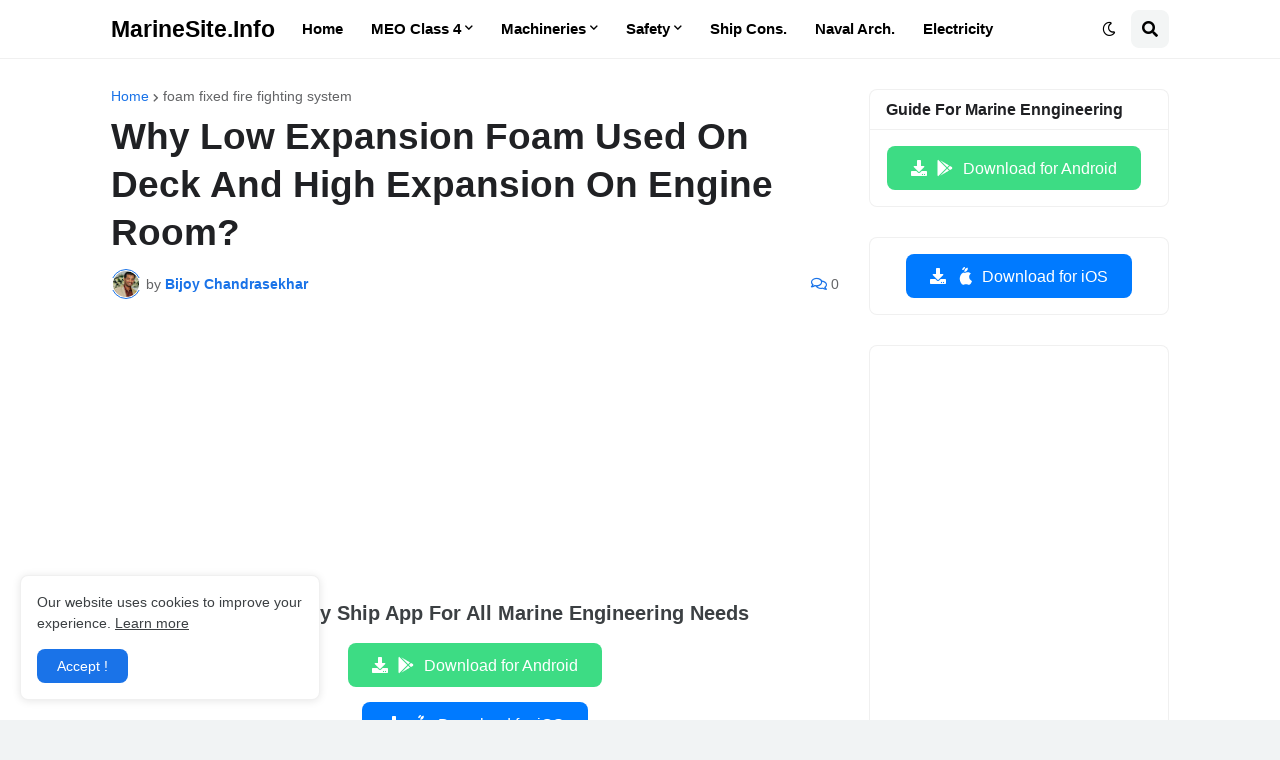

--- FILE ---
content_type: text/html; charset=utf-8
request_url: https://www.google.com/recaptcha/api2/aframe
body_size: 266
content:
<!DOCTYPE HTML><html><head><meta http-equiv="content-type" content="text/html; charset=UTF-8"></head><body><script nonce="FzaxVrgicv7e_9mDC0AQOA">/** Anti-fraud and anti-abuse applications only. See google.com/recaptcha */ try{var clients={'sodar':'https://pagead2.googlesyndication.com/pagead/sodar?'};window.addEventListener("message",function(a){try{if(a.source===window.parent){var b=JSON.parse(a.data);var c=clients[b['id']];if(c){var d=document.createElement('img');d.src=c+b['params']+'&rc='+(localStorage.getItem("rc::a")?sessionStorage.getItem("rc::b"):"");window.document.body.appendChild(d);sessionStorage.setItem("rc::e",parseInt(sessionStorage.getItem("rc::e")||0)+1);localStorage.setItem("rc::h",'1768661865468');}}}catch(b){}});window.parent.postMessage("_grecaptcha_ready", "*");}catch(b){}</script></body></html>

--- FILE ---
content_type: application/javascript; charset=utf-8
request_url: https://fundingchoicesmessages.google.com/f/AGSKWxWcWGACgFbuK-YKg2zKEKeEUFWPuzOAacI_YMyUFwmWPpTzAIUzPUwp7hGqc8ulIgEYBfs-kwjyccVsktNRFkrP71XhJOrFWw1Tc2F67E8v-8-DR1pTZtvrYrRaOaBAjDxiqTSwfYuKdQpg0HPXAs4G6UTMnrhG82wm4G3D-gcTGvKriDUVsT7nvfzv/_.adpartner..adserv/.tv/adl./tickeradsget.-affiliate-link.
body_size: -1290
content:
window['854cd432-20fc-4912-bb0f-728bfa584161'] = true;